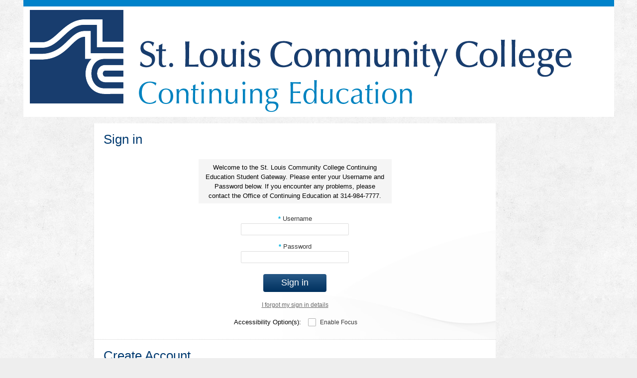

--- FILE ---
content_type: text/html;charset=UTF-8
request_url: http://us-elevate.elluciancloud.com/app/stlcc/f?p=QL4S:LOGIN
body_size: 25318
content:
<!doctype html>
<html lang="en-gb">

<head>
<meta http-equiv="X-UA-Compatible" content="IE=10"> 
<title>Sign in</title>
<meta charset="utf-8">
<meta name="viewport" content="width=device-width">
<link href="https://fonts.googleapis.com/css?family=Droid+Sans" rel="stylesheet" type="text/css">
<link rel="stylesheet" href="solar.ql_theme_web.css?t=DEFAULT&v=2b271676312db4d843447d7903b87abf&a=https://d6bokzbrzz0xt.cloudfront.net/themes/8.38.0/services/" type="text/css">
<!--[if lte IE 7]><style>.icon .off-screen {position:static; width:auto; height:auto; font-family:inherit;}</style><![endif]-->


<link rel="stylesheet" href="/w/app_ui/css/Core.min.css?v=24.2.1" type="text/css" />
<link rel="stylesheet" href="/w/app_ui/css/Theme-Standard.min.css?v=24.2.1" type="text/css" />

<link rel="stylesheet" href="/w/legacy_ui/css/5.0.min.css?v=24.2.1" type="text/css" />






<script nonce="W0BfulWDxb0ahJmQe6hy2g">
var apex_img_dir = "\u002Fw\u002F";
var apex = {env: {APP_USER: "nobody",APP_ID: "1202",APP_PAGE_ID: "101",APP_SESSION: "16834695720454",APP_FILES: "r\u002Fcampusit\u002F1202\u002Ffiles\u002Fstatic\u002Fv1Y\u002F",WORKSPACE_FILES: "r\u002Fcampusit\u002Ffiles\u002Fstatic\u002Fv1Y\u002F",APEX_VERSION: "24.2.1",APEX_BASE_VERSION: "24.2",COMPATIBILITY_MODE: 4.2,NONCE: "W0BfulWDxb0ahJmQe6hy2g"},
libVersions:{cropperJs:"1.6.2",domPurify:"3.1.6",fontapex:"2.4",fullcalendar:"6.1.15",hammer:"2.0.8",jquery:"3.6.4",jqueryUi:"1.13.2",maplibre:"4.6.0",mapboxGlRtlText:"0.3.0",markedJs:"14.1.2",prismJs:"1.29.0",oraclejet:"17.0.2",turndown:"7.2.0",monacoEditor:"0.51.0",lessJs:"4.2.0"}};
</script>
<script nonce="W0BfulWDxb0ahJmQe6hy2g" src="/w/libraries/apex/minified/desktop_all.min.js?v=24.2.1"></script>
<script nonce="W0BfulWDxb0ahJmQe6hy2g" src="wwv_flow.js_messages?p_app_id=1202&p_lang=en-gb&p_version=24.2.1-15673728147349&p_nls_settings=eyJudW1lcmljQ2hhcmFjdGVycyI6Ii4sIiwiY3VycmVuY3kiOiLCoyIsImlzb0N1cnJlbmN5IjoiVU5JVEVEIEtJTkdET00iLCJkdWFsQ3VycmVuY3kiOiLigqwifQ"></script>
<script nonce="W0BfulWDxb0ahJmQe6hy2g" src="wwv_flow.js_dialogs?p_app_id=1202&p_version=24.2.1-15673728147349"></script>
<script nonce="W0BfulWDxb0ahJmQe6hy2g" src="/w/libraries/apex/minified/legacy_pre18.min.js?v=24.2.1"></script>
<script nonce="W0BfulWDxb0ahJmQe6hy2g" src="/w/libraries/apex/minified/legacy_18.min.js?v=24.2.1"></script>
<script nonce="W0BfulWDxb0ahJmQe6hy2g" src="/w/libraries/jquery-migrate/3.5.2/jquery-migrate.min.js?v=24.2.1"></script>




<script nonce="W0BfulWDxb0ahJmQe6hy2g">
var onloadCallback = function() {
    // find an item *_RECAPTCHA_CONTAINER on a page to add a div after 
    var recaptchaContainerItem = document.querySelector('input[id$="_RECAPTCHA_CONTAINER"]');
    // Find an item to keep a racaptcha token 
    var tokenItem = document.querySelector('input[id$="_RECAPTCHA_TOKEN"]');
    if (recaptchaContainerItem != null && tokenItem != null) {
        apex.jQuery(recaptchaContainerItem).after('<div id="recaptchaContainer"></div>');
        // render recaptcha
        grecaptcha.render('recaptchaContainer', {
          'sitekey' : ''
        });
        // recaptcha create a new text area with ID, so we need to create an Apex item or rename that
        apex.jQuery(document).bind("apexbeforepagesubmit", function(){apex.jQuery("#g-recaptcha-response").attr("id", tokenItem.getAttribute('id'));});
    }
};
</script>

<meta http-equiv="Content-Type" content="text/html; charset=utf-8" />
<meta http-equiv="Pragma" content="no-cache" /><meta http-equiv="Expires" content="-1" /><meta http-equiv="Cache-Control" content="no-cache" />

</head>
<body class="wizard" ><form role="none" action="wwv_flow.accept?p_context=1202:101:16834695720454" method="post" name="wwv_flow" id="wwvFlowForm" data-oj-binding-provider="none" novalidate  autocomplete="off">
<input type="hidden" name="p_flow_id" value="1202" id="pFlowId" /><input type="hidden" name="p_flow_step_id" value="101" id="pFlowStepId" /><input type="hidden" name="p_instance" value="16834695720454" id="pInstance" /><input type="hidden" name="p_page_submission_id" value="ODI5NjYxMTQ0NjgzOTMzNTI4NzczMDAxNTk5OTM0MDkxNzA5MTM&#x2F;WEiUb_4t5bbuq6gCP3yjhcjMuk8YCpyzJcidR3JsSeH_11I7CQel3hZUMUhzY30et_n-dCeHYkiExyJOc596Eg" id="pPageSubmissionId" /><input type="hidden" name="p_request" value="" id="pRequest" /><input type="hidden" name="p_reload_on_submit" value="A" id="pReloadOnSubmit" /><input type="hidden" value="1202&#x3A;101&#x3A;16834695720454" id="pContext" /><input type="hidden" value="82966114468393352877300159993409170913" id="pSalt" /><div class="off-screen">
<a href="#main-page">Skip to content</a>
</div>  

<div class="shadow"></div>

  <div class="wrapper">
  <div class="header">
    <!--<div class="logo"><img src="solar.ql_theme_web.logo?t=DEFAULT&v=af94a003e11d25601194363ac9af5688" alt="Logo" title="Logo" /></div>-->
    <!-- By default show the logo without a hyperlink, on page load JavaScript will decide if the logo should be a hyperlink -->
    <div id="logo-no-link" class="logo" style="display:block;"><img src="solar.ql_theme_web.logo?t=DEFAULT&v=af94a003e11d25601194363ac9af5688" alt="Logo" title="Logo" /></div>
    <div id="logo-link" class="logo" style="display:none;"><a href="f?p=QUERCUS:HOME:16834695720454:::::" alt="Home" title="Home"><img src="solar.ql_theme_web.logo?t=DEFAULT&v=af94a003e11d25601194363ac9af5688" alt="Home" title="Home" /></a></div>

    <div class="header-custom">
      
    </div>
  </div><!--end of header-->

  <div class="content">

    <div class="main">
      <div class="nav">

      </div>

      <div class="main-page" id="main-page">


<span id="APEX_SUCCESS_MESSAGE" data-template-id="58639624800159968_S" class="apex-page-success u-hidden"></span><span id="APEX_ERROR_MESSAGE" data-template-id="58639624800159968_E" class="apex-page-error u-hidden"></span>
<div class="region" id="R252367732574366697" >
<h1>Sign in</h1>
<div style="max-width:30em; margin:0 auto;"><table  id="apex_layout_252367732574366697" border="0" class="formlayout"  role="presentation"><tr><td  align="left" valign="middle"><div class="message" style="margin-bottom:0; text-align:center;"><span id="P101_SIGN_IN_PAGE_MSG"  class="display_only&#x20;apex-item-display-only" >Welcome to the St. Louis Community College Continuing Education Student Gateway. Please enter your Username and Password below. If you encounter any problems, please contact the Office of Continuing Education at 314-984-7777.</span></div></td></tr></table><table  id="apex_layout_252367732574366697" border="0" class="formlayout"  role="presentation"><tr><td  align=center><label for="P101_USERNAME" id="P101_USERNAME_LABEL"><span class="required">*</span> Username</label><br /><input type="text"  id="P101_USERNAME" name="P101_USERNAME" class="text_field&#x20;apex-item-text" value="" size="25" maxlength="100" data-trim-spaces="NONE" data-enter-submit="false" data-is-page-item-type="true"  /></td></tr><tr><td  align=center><label for="P101_PASSWORD" id="P101_PASSWORD_LABEL"><span class="required">*</span> Password</label><br /><input type="password" name="P101_PASSWORD" size="25" maxlength="100" value=""  id="P101_PASSWORD" class="password&#x20;apex-item-text&#x20;apex-item-password"  data-enter-submit="true"  /></td></tr><tr><td  align=center><a class="button-large hot" name="P101_LOGIN" href="javascript:apex.submit(%7Brequest:&#x27;LOGIN&#x27;%7D);" title="Sign in" >Sign in</a></td></tr><tr><td  align=center><a class="hint" name="P101_FORGOT" href="javascript:apex.submit(%7Brequest:&#x27;FORGOT&#x27;%7D);" title="I forgot my sign in details" style="white-space:nowrap;">I forgot my sign in details</a><input type="hidden" name="P101_FP_URL" id="P101_FP_URL" value=""><input type="hidden" data-for="P101_FP_URL" value="S_EyJetbWpm8opTyaIfhIe_1ZRgHBwRA7wHFW0eMcXM4yz-OcZtIhXMYB0xueKGv1tH3woNtRDtv3v40tb8Fnw"><input type="hidden" name="P101_USERNAME_HIDDEN" id="P101_USERNAME_HIDDEN" value=""><input type="hidden" data-for="P101_USERNAME_HIDDEN" value="H4C7lS36ntpmRZAg6tbTsDJbGFCBnN0eWqFzegjcj9DGPd3GsrBAstsWo1n40Cr2GeToomrAlPHdVgHgJg08wg"><input type="hidden" name="P101_PAGE_MODE" id="P101_PAGE_MODE" value=""></td></tr></table><table  id="apex_layout_252367732574366697" border="0" class="formlayout"  role="presentation"><tr><td  align="right">Accessibility Option(s):</td><td  align="left" valign="middle"><div tabindex="-1"  id="P101_ENABLE_FOCUS" class="checkbox_group&#x20;apex-item-group&#x20;apex-item-group--rc&#x20;apex-item-checkbox"  role="group">
<div class="apex-item-option"><input type="checkbox"  id="P101_ENABLE_FOCUS_0"  name="P101_ENABLE_FOCUS"  data-display="Enable&#x20;Focus"  value="Y"   aria-label="Enable&#x20;Focus"><label class="u-checkbox" for="P101_ENABLE_FOCUS_0" aria-hidden="true">Enable Focus</label></div>
</div>
</td></tr></table></div>    
</div><div class="region" id="R311994630504099185" >
<h1>Create Account</h1>
<div style="max-width:30em; margin:0 auto;"><table  id="apex_layout_311994630504099185" border="0" class="formlayout"  role="presentation"><tr><td  align="left" valign="middle"><div class="message" style="margin-bottom:0; text-align:center;"><span id="P101_CREATE_ACC_PAGE_MSG_01"  class="display_only&#x20;apex-item-display-only" >Welcome to the online registration system for Continuing Education at St. Louis Community College. First time users of this system need to create a new account for each student. Please enter individual student information below.</span></div></td></tr></table><table  id="apex_layout_311994630504099185" border="0" class="formlayout"  role="presentation"><tr><td  align=center><label for="P101_FIRST_NAME" id="P101_FIRST_NAME_LABEL"><span class="required">*</span> First Name</label><br /><input type="text"  id="P101_FIRST_NAME" name="P101_FIRST_NAME" class="text_field&#x20;apex-item-text" value="" size="25" maxlength="100" data-trim-spaces="NONE" data-enter-submit="true" data-is-page-item-type="true"  /></td></tr></table><table  id="apex_layout_311994630504099185" border="0" class="formlayout"  role="presentation"><tr><td  align=center><label for="P101_SURNAME" id="P101_SURNAME_LABEL"><span class="required">*</span> Last Name</label><br /><input type="text"  id="P101_SURNAME" name="P101_SURNAME" class="text_field&#x20;apex-item-text" value="" size="25" maxlength="100" data-trim-spaces="NONE" data-enter-submit="true" data-is-page-item-type="true"  /></td></tr></table><table  id="apex_layout_311994630504099185" border="0" class="formlayout"  role="presentation"><tr><td  align=center><label for="P101_NEW_EMAIL_ADDRESS" id="P101_NEW_EMAIL_ADDRESS_LABEL"><span class="required">*</span> Email Address</label><br /><input type="text"  id="P101_NEW_EMAIL_ADDRESS" name="P101_NEW_EMAIL_ADDRESS" class="text_field&#x20;apex-item-text" value="" size="25" maxlength="120" data-trim-spaces="NONE" data-enter-submit="false" data-is-page-item-type="true"  /></td></tr></table><table  id="apex_layout_311994630504099185" border="0" class="formlayout"  role="presentation"><tr><td  align=center><label for="P101_NEW_USERNAME" id="P101_NEW_USERNAME_LABEL"><span class="required">*</span> Username</label><br /><input type="text"  id="P101_NEW_USERNAME" name="P101_NEW_USERNAME" class="text_field&#x20;apex-item-text" value="" size="25" maxlength="100" data-trim-spaces="NONE" data-enter-submit="true" data-is-page-item-type="true"  /></td></tr></table><table  id="apex_layout_311994630504099185" border="0" class="formlayout"  role="presentation"><tr><td colspan="2"  align=center><a class="button-large hot" name="CREATE_NEW_ACCOUNT" href="javascript:apex.submit(%7Brequest:&#x27;CREATE_NEW_ACCOUNT&#x27;%7D);" title="New Account" >New Account</a><input type="hidden" name="P101_PW_MISMATCH" id="P101_PW_MISMATCH" value=""><input type="hidden" name="P101_MAX_USERNAME_LENGTH" id="P101_MAX_USERNAME_LENGTH" value="100"><input type="hidden" name="P101_FORGOT_FLAG" id="P101_FORGOT_FLAG" value=""></td></tr></table></div>    
</div><div class="region" id="R311995028557108108" >
<div style="max-width:30em; margin:0 auto;"><table  id="apex_layout_311995028557108108" border="0" class="formlayout"  role="presentation"><tr><td  align="left"><div class="message" style="margin-bottom:0; text-align:center;"><span id="P101_SIGN_IN_PAGE_MSG_01"  class="display_only&#x20;apex-item-display-only" >Welcome to the St. Louis Community College Continuing Education Student Gateway. Please enter your Username and Password below. If you encounter any problems, please contact the Office of Continuing Education at 314-984-7777.</span></div></td></tr><tr><td  align=center><a class="button-large cold" name="" href="javascript:void(0);" title="Sign In" id="SHOW_SIGN_IN_PAGE">Sign In</a></td></tr></table></div>    
</div><input type="hidden" name="P0_PAGE_MODE" id="P0_PAGE_MODE" value=""><input type="hidden" name="P0_REMOVE_ITEM" id="P0_REMOVE_ITEM" value=""><input type="hidden" data-for="P0_REMOVE_ITEM" value="y4aY6HY2chBn2RytFwoa2aLsBkWiKh-FKAOgwTGoR4WWKmNx_NukvRk4N724CO2KzGM6fMtK_O4KFclXiv5fMA"><input type="hidden" name="P0_SSO_IN_USE" id="P0_SSO_IN_USE" value="0">




      </div><!--end of main-page-->
    </div><!--end of main-->

    <div class="tools">

      </div>

<div class="footer">
<div class="float-right">
  <p>
<p>
<br>
<br>
<span style="font-size:14px;"><a href="http://www.stlcc.edu/Continuing-Education/" target="_blank">Home Page</a> ·
<a href="https://stlcc.edu/programs-academics/continuing-education/contact-us.aspx">Contact Us</a> ·

© St. Louis Community College 2018  </span>

</div>
</div> <!--end of footer-->

  </div><!--end of content-->
</div><!--end of wrapper--><script src="https://www.google.com/recaptcha/api.js?onload=onloadCallback&render=explicit" async defer></script><input type="hidden" id="pPageFormRegionChecksums" value="&#x5B;&#x5D;">
<input type="hidden" id="pPageItemsRowVersion" value="" /><input type="hidden" id="pPageItemsProtected" value="UDEwMV9GUF9VUkw6UDEwMV9VU0VSTkFNRV9ISURERU46UDBfUkVNT1ZFX0lURU0&#x2F;Tnex1NJsRHhJLNcMbPR7NdL1WbTZD8PJ0yJomcipIzR4zuDW-9WjLQX-XUi4X_nnc-ObQr6s_LCB3leVsMf-6Q" /></form> 
<!--Region required outside of APEX form-->


<script nonce="W0BfulWDxb0ahJmQe6hy2g">
apex.da.initDaEventList = function(){
apex.da.gEventList = [
{"executionType":"IMMEDIATE","bindEventType":"ready","anyActionsFireOnInit":false,actionList:[{"eventResult":true,"executeOnPageInit":false,"stopExecutionOnError":true,javascriptFunction:function (){ $(document).ready(function () {
  var focus_flag = '';
  if (focus_flag == 'Y') {
    $('a, input, select, textarea, .button').focus(function () {
      $(this).attr('style', 'outline: 2px solid #57A7B3 !important');
    });
    $('a, input, select, textarea, .button').blur(
      function () {
        $(this).attr('style', 'outline: 0 !important');
      });
  } else {
    $('a, input, select,  textarea, .button').blur(
      function () {
        $(this).attr('style', 'outline:0 !important');
      });
    $('a, input, select, textarea, .button').focus(
      function () {
        $(this).attr('style', 'outline:1px dotted #525051 !important');
      });
  }
});
},"action":"NATIVE_JAVASCRIPT_CODE"}]},
{"executionType":"IMMEDIATE","bindEventType":"ready","anyActionsFireOnInit":false,actionList:[{"eventResult":true,"executeOnPageInit":false,"stopExecutionOnError":true,javascriptFunction:function (){ function doUnescape(htmlItem)
{
    var msg= $(htmlItem).html();
    $(htmlItem).html( 
        msg.replace(/&amp;/g, '&')
        .replace(/&lt;/g, '<')
        .replace(/&gt;/g, '>')
        .replace(/&quot;/g, '"')
        .replace(/&#039;/g, "'")  
    );
}
function unescapeErrorMessages()
{
    $('.t-Form-error').find('div').each( function() { doUnescape(this); } );
    $('.a-Notification-item').each( function() { doUnescape(this); } );
}
/* run the function after page is fully loaded */
window.setTimeout( unescapeErrorMessages, 500);
window.setTimeout( unescapeErrorMessages, 1000);
},"action":"NATIVE_JAVASCRIPT_CODE"}]},
{"triggeringElementType":"JAVASCRIPT_EXPRESSION","triggeringElement": function() {
return (document.getElementById('SHOW_SIGN_IN_PAGE')
); },"bindType":"bind","executionType":"IMMEDIATE","bindEventType":"click","anyActionsFireOnInit":false,actionList:[{"eventResult":true,"executeOnPageInit":false,"stopExecutionOnError":true,"waitForResult":true,javascriptFunction:apex.da.executePlSqlCode,"ajaxIdentifier":"REEgVFlQRX5-MzEyMDM2MjA0MDk1MTE1NDk1\u002Fq2VQDPkVqJF8wBVoKkAtG40V0pXRioMVzKMOiSez_md6JQyWmRdPAANwadc5xy8xAbaZJfi1178NMFguAmxTIQ","attribute01":"#P0_PAGE_MODE","attribute02":"#P0_PAGE_MODE","attribute04":"N","attribute05":"sync","action":"NATIVE_EXECUTE_PLSQL_CODE"},{"eventResult":true,"executeOnPageInit":false,"stopExecutionOnError":true,"affectedElementsType":"REGION","affectedRegionId":"R252367732574366697",javascriptFunction:apex.da.show,"attribute01":"N","action":"NATIVE_SHOW"},{"eventResult":true,"executeOnPageInit":false,"stopExecutionOnError":true,"affectedElementsType":"REGION","affectedRegionId":"R61344419915105045",javascriptFunction:apex.da.show,"attribute01":"N","action":"NATIVE_SHOW"},{"eventResult":true,"executeOnPageInit":false,"stopExecutionOnError":true,"affectedElementsType":"REGION","affectedRegionId":"R311994630504099185",javascriptFunction:apex.da.hide,"attribute01":"N","action":"NATIVE_HIDE"},{"eventResult":true,"executeOnPageInit":false,"stopExecutionOnError":true,"affectedElementsType":"REGION","affectedRegionId":"R311995028557108108",javascriptFunction:apex.da.hide,"attribute01":"N","action":"NATIVE_HIDE"}]},
{"triggeringElementType":"JQUERY_SELECTOR","triggeringElement":".button, .textbutton, .icon, .button-small","bindType":"bind","executionType":"IMMEDIATE","bindEventType":"click","anyActionsFireOnInit":false,actionList:[{"eventResult":true,"executeOnPageInit":false,"stopExecutionOnError":true,javascriptFunction:function (){ var popup = apex.widget.waitPopup();
apex.message.clearErrors();
$('.t-Form-error').remove();
/* 
for buttons clicks, clear errors as above.
for page load JS, remove the above lines otherwise normal page error messages will not be displayed.
*/
function doUnescape(htmlItem)
{
    var msg= $(htmlItem).html();   
    $(htmlItem).html( 
        msg.replace(/&amp;/g, '&')
        .replace(/&lt;/g, '<')
        .replace(/&gt;/g, '>')
        .replace(/&quot;/g, '"')
        .replace(/&#039;/g, "'")  
    );
}
function unescapeErrorMessages()
{
    $('.t-Form-error').find('div').each( function() { doUnescape(this); } );
    $('.a-Notification-item').each( function() { doUnescape(this); } );
}
/* run the function after page is fully loaded */
window.setTimeout( function() {unescapeErrorMessages(); }, 500);
window.setTimeout( function() {unescapeErrorMessages(); popup.remove(); }, 1000);

},"action":"NATIVE_JAVASCRIPT_CODE"}]},
{"triggeringElementType":"JAVASCRIPT_EXPRESSION","triggeringElement": function() {
return (document.getElementById('SHOW_CREATE_ACCOUNT')
); },"bindType":"bind","executionType":"IMMEDIATE","bindEventType":"click","anyActionsFireOnInit":false,actionList:[{"eventResult":true,"executeOnPageInit":false,"stopExecutionOnError":true,"waitForResult":true,javascriptFunction:apex.da.executePlSqlCode,"ajaxIdentifier":"REEgVFlQRX5-MzEyMDQ1MTI1ODkwODEyMDgw\u002FNpcGogRXULvKnjEQSC7R6A_sM8R14kLsZd9LKt5fLvEcFJRY3sm1B6WebQhJTRrUF3ryu7FKadbmOohx7scVcw","attribute01":"#P0_PAGE_MODE","attribute02":"#P0_PAGE_MODE","attribute04":"N","attribute05":"sync","action":"NATIVE_EXECUTE_PLSQL_CODE"},{"eventResult":true,"executeOnPageInit":false,"stopExecutionOnError":true,"affectedElementsType":"REGION","affectedRegionId":"R252367732574366697",javascriptFunction:apex.da.hide,"attribute01":"N","action":"NATIVE_HIDE"},{"eventResult":true,"executeOnPageInit":false,"stopExecutionOnError":true,"affectedElementsType":"REGION","affectedRegionId":"R61344419915105045",javascriptFunction:apex.da.hide,"attribute01":"N","action":"NATIVE_HIDE"},{"eventResult":true,"executeOnPageInit":false,"stopExecutionOnError":true,"affectedElementsType":"REGION","affectedRegionId":"R311994630504099185",javascriptFunction:apex.da.show,"attribute01":"N","action":"NATIVE_SHOW"},{"eventResult":true,"executeOnPageInit":false,"stopExecutionOnError":true,"affectedElementsType":"REGION","affectedRegionId":"R311995028557108108",javascriptFunction:apex.da.show,"attribute01":"N","action":"NATIVE_SHOW"},{"eventResult":true,"executeOnPageInit":false,"stopExecutionOnError":true,"affectedElementsType":"ITEM","affectedElements":"P101_CONFIRM_NEW_PW",javascriptFunction:apex.da.hide,"attribute01":"Y","action":"NATIVE_HIDE"}]},
{"executionType":"IMMEDIATE","bindEventType":"ready","anyActionsFireOnInit":true,actionList:[{"eventResult":true,"executeOnPageInit":true,"stopExecutionOnError":true,"affectedElementsType":"REGION","affectedRegionId":"R252367732574366697",javascriptFunction:apex.da.show,"attribute01":"N","action":"NATIVE_SHOW"},{"eventResult":true,"executeOnPageInit":true,"stopExecutionOnError":true,"affectedElementsType":"REGION","affectedRegionId":"R61344419915105045",javascriptFunction:apex.da.hide,"attribute01":"N","action":"NATIVE_HIDE"},{"eventResult":true,"executeOnPageInit":true,"stopExecutionOnError":true,"affectedElementsType":"REGION","affectedRegionId":"R311994630504099185",javascriptFunction:apex.da.hide,"attribute01":"N","action":"NATIVE_HIDE"},{"eventResult":true,"executeOnPageInit":true,"stopExecutionOnError":true,"affectedElementsType":"REGION","affectedRegionId":"R311995028557108108",javascriptFunction:apex.da.hide,"attribute01":"N","action":"NATIVE_HIDE"}]},
{"triggeringElementType":"ITEM","triggeringElement":"P101_NEW_PW","bindType":"bind","executionType":"IMMEDIATE","bindEventType":"keypress","anyActionsFireOnInit":false,actionList:[{"eventResult":true,"executeOnPageInit":false,"stopExecutionOnError":true,"affectedElementsType":"ITEM","affectedElements":"P101_CONFIRM_NEW_PW",javascriptFunction:apex.da.show,"attribute01":"Y","action":"NATIVE_SHOW"}]},
{"executionType":"IMMEDIATE","bindEventType":"ready","anyActionsFireOnInit":true,actionList:[{"eventResult":true,"executeOnPageInit":true,"stopExecutionOnError":true,"affectedElementsType":"ITEM","affectedElements":"P101_NEW_USERNAME",javascriptFunction:apex.da.hide,"attribute01":"Y","action":"NATIVE_HIDE"}]},
{"executionType":"IMMEDIATE","bindEventType":"ready","anyActionsFireOnInit":false,actionList:[{"eventResult":true,"executeOnPageInit":false,"stopExecutionOnError":true,javascriptFunction:function (){  $("#P101_ENABLE_FOCUS_0").change(function() {
    var ischecked= $(this).is(':checked');
    if(ischecked){
    $('a, input, select, textarea, .button').focus(function () {
      $(this).attr('style', 'outline: 2px solid #57A7B3 !important');
    });
    $('a, input, select, textarea, .button').blur(
      function () {
        $(this).attr('style', 'outline: 0 !important');
      });
    }else{
    $('a, input, select,  textarea, .button').blur(
      function () {
        $(this).attr('style', 'outline:0 !important');
      });
    $('a, input, select, textarea, .button').focus(
      function () {
        $(this).attr('style', 'outline:1px dotted #525051 !important');
      });
    }
});
},"action":"NATIVE_JAVASCRIPT_CODE"}]}];
}
</script>







<script nonce="W0BfulWDxb0ahJmQe6hy2g">
apex.jQuery( function() {
apex.page.init( this, function() {
try {
(function(){
var lTimeoutField = document.getElementById("apex_login_throttle_sec"),
    lTimeout      = lTimeoutField ? +lTimeoutField.innerHTML : 0;
if (lTimeout) {
    var lTimer = window.setInterval (
        function() {
            if (lTimeout > 0) {
                lTimeoutField.innerHTML = lTimeout;
                lTimeout--;
            } else {
                window.clearInterval(lTimer);
                var lDiv = document.getElementById("apex_login_throttle_div");
                if (lDiv) {
                    lDiv.parentNode.removeChild(lDiv);
                    return true;
                }
            }
        },
        1000 );
}})();
(function(){apex.widget.checkboxAndRadio("#P101_ENABLE_FOCUS","checkbox",{"storageType":"separated","separator":":","ajaxIdentifier":"SVRFTSBUWVBFfjUxMjB-NjMyMDkyMDc3MTIyMDA0Ng\u002FnwH_ocQBrfYNUN78FUXQdwQL3JAKNUuP3BXYGF-xccXiEQWMYcHvXsbpmczLbXa-qfofN_9Is6Id02AHRNDgTA","optimizeRefresh":true,"inputName":"P101_ENABLE_FOCUS"});})();
} catch(e) {apex.debug.error(e)};
apex.item.waitForDelayLoadItems().done(function() {
try {
(function(){apex.da.initDaEventList();
apex.da.init();})();
var appProxyAccess = '';   // Get application item 'APP_PROXY_ACCESS'
var appId = $v('pFlowId');                 // Get page item 'pFlowId' (hidden HTML input containing the application ID)

// If user is admin (2) and application is 1304/PV - Book and Pay
if(appProxyAccess != null && appProxyAccess == '2' && appId != null && appId == '1304') {
    document.getElementById("logo-link").style.display = "block";
    document.getElementById("logo-no-link").style.display = "none";
} 	

apex.item( 'P101_USERNAME' ).setFocus();
} finally {
apex.event.trigger(apex.gPageContext$,'apexreadyend');
};
});
});
});apex.pwa.cleanup( { serviceWorkerPath:'\u002Fapp\u002Fstlcc\u002Fr\u002Fcampusit\u002Fql4s\u002Fsw.js?v=24.2.1-15673728147349\u0026lang=en-gb' } );
</script>

</body>
</html>

--- FILE ---
content_type: text/css;charset=UTF-8
request_url: http://us-elevate.elluciancloud.com/app/stlcc/solar.ql_theme_web.css?t=DEFAULT&v=2b271676312db4d843447d7903b87abf&a=https://d6bokzbrzz0xt.cloudfront.net/themes/8.38.0/services/
body_size: 17309
content:
/*
----------------------------------------------------------------------------------
-- Description  Basic theme (responsive) for services
-- Type         CSS/Script
-- Copyright    (c) CampusIT Limited. All Rights Reserved.
--
-- $Rev: 12112 $
-- $Id: theme-basic.css 12112 2014-05-13 11:17:50Z jnavratil $
----------------------------------------------------------------------------------
*/ 

/* Normalise */
html, body, div, span, applet, object, iframe, blockquote, pre, a, abbr, acronym, address, big, cite, code, del, dfn, em, img, ins, kbd, q, s, samp, small, strike, strong, sub, sup, tt, var, p, b, u, i, center, dl, dt, dd, ol, ul, li, fieldset, form, label, legend, table, caption, tbody, tfoot, thead, tr, th, td, article, aside, canvas, details, embed, figure, figcaption, footer, header, hgroup, menu, nav, output, ruby, section, summary, time, mark, audio, video {margin:0; padding:0; border:0;}
* {-moz-box-sizing: border-box; -webkit-box-sizing: border-box; box-sizing: border-box;}

/* Basic Layout */
.wrapper {margin:0 auto; padding:0 0.5em; min-width:900px; max-width:1200px;}
.header, .main, .content {overflow:auto;}
.logo {float:left;}
.header-custom {float:right;}
.main {width:80%; float:left;}
.tools {width:20%; float:right;}
.nav {width:15%; float:left;}
.main-page {width:85%; float:right;}
.updates {float:left;}
.footer {clear:both; text-align:center;}
.steps-mini {float:right;}

/* Skin */
body {height:100%; width:100%; font-family:Arial, sans-serif; font-size:13px; background:#eee url(https://d6bokzbrzz0xt.cloudfront.net/themes/8.38.0/services/bg-body.jpg) repeat;}
a {color:#000; text-decoration:underline;}
a:hover {text-decoration:none;}
a:focus, input:focus, select:focus, textarea:focus {outline:1px dotted #0082ca;}
h1, h2, h3, h4 {margin:0; font-weight:normal; color:#003a70;}
h1 {font-size:2em; padding:0 0.5em 0.5em; line-height:1.5em;}
h2 {font-size:1.5em; padding:0 0.75em 0.5em; line-height:1.5em;}
h3 {font-size:1.3em; padding:0 0.75em 0.5em; line-height:1.3em;}
.formlayout > label {float:right; text-align:right; line-height:1.2em;}
label, label a {color:#333; line-height:1.5;}
input[type=text], input[type=password], checkbox, textarea, select {border:1px solid #ddd; border-radius:2px; padding:0.25em; font-family:inherit;}
input[type=text]:hover, input[type=password]:hover, checkbox, textarea:hover, select:hover {background-color:#fafafa;}
input[type=radio], .radio {border:hidden;}
textarea, .text {font-size:1em;}

.header {min-height: 6em; margin-bottom:1em; padding:0.5em 1em; background-color:#fff; border-top:1em solid #0082ca;}
.region {padding:1em 0.5em; background:#fff url(https://d6bokzbrzz0xt.cloudfront.net/themes/8.38.0/services/bg-region.jpg) no-repeat right bottom; border-top:1px dotted #ccc;}
.region, div#rollover, .steps-mini {box-shadow: 0px 1px 2px rgba(0, 0, 0, 0.1);}
.region:first-child {border-top:0;}
.region:first-of-type {border-top:0;}
.region:last-child {border-radius: 0 0 0.5em 0.5em;}
.region > .region {padding:0.5em 0; box-shadow:none; border-top:1px dotted #ccc;}
.region-message {padding-bottom:0.05em;}
.main {padding-bottom:0.5em;}
.gateway .main-page .region:only-of-type {min-height:22em;}

.button-holder {padding:1.5em 0.5em 0.5em; overflow:auto; white-space:nowrap;}
.button, .button-large {display:inline-block; margin:0 0.25em; text-decoration:none; border:none; border-radius:4px; white-space:nowrap; background-image:url(https://d6bokzbrzz0xt.cloudfront.net/themes/8.38.0/services/bg-button.png);}
.button {padding: 0.4em 1.25em; font-size: 1.25em;}
.button-cancel {padding:0 0.5em; line-height:2em; color:#666;}
.button-large {font-size:1.4em; margin-top: 0.5em; padding:0.4em 2em;}
.button.hot, .button-large.hot {background-color:#003a70; color:#fff;}
.button.cold {background-color:#ddd; color:#333;}
.button-large.cold {background-color:#666; color:#fff;}
.button.hot:hover, .button-large.hot:hover {background-image:none;}
.button.cold:hover, .button-large.cold:hover {background-image:none;}
.button:active {}
.button-small {display:inline-block; font-size: 0.9em; padding: 0.5em 1em; border-radius:4px; background-color:#ddd; text-decoration:none; margin:0.5em 0.5em 0.5em 0;}
.button-small:hover {text-decoration:underline;}
.required {font-weight:bold; color:#00B3E3;}
input.button {cursor:pointer;}
.textbutton {padding:0 1em; font-size:0.9em;}
.button-print {display:inline-block; font-size: 0.9em; padding: 0.5em 1em; border-radius:4px; text-decoration:none; margin:1em 0;background-color:#003a70; color:#fff;}
.button-print:hover {text-decoration:none;}

ul {margin:0 !important;}
th {font-weight:normal; font-size: 0.9em; border-top:1px solid #eee;}
th, th a {color:#444;}
.formlayout th, .formlayout td {padding:0.5em;}
.report th, .report td {padding:0.75em 0.5em; vertical-align:top;}
.td-alt {background-color:#f5f5f5; border:0;}
.td-line {border-top:1px solid #eee;}
.formlayout {border-spacing:1px; width:100%; padding-bottom:0.5em;}
.formlayout .td-alt {/* border-radius:0.5em; */}
.report {margin:1em 0; border-bottom:1px solid #eee; border-spacing: 0; width:100%;}
.report-update a, .report-update-new a {padding: 0.25em 0.5em; border-radius: 0.25em; font-size: 0.9em; white-space: nowrap;}
.report-update-new a {background-color:#00B3E3; color: #FFFFFF;}
.report-update a {color:#666;}
.subrow table {border-spacing:0; margin-left: 2em;}
.subrow table td {border-bottom: 1px solid #eee;}
.pagination {font-size:0.9em; color:#666;}
.message, .nodatafound {margin:0 -0.5em 1em; padding:0.5em 1em; background-color:#f5f5f5; border-bottom:1px solid #fff; line-height:1.5em; overflow:hidden;}
.message li {margin-left:1em;}
.nodatafound {display:block;}
.notification, .error {background-color:#F8EFEd;}
.success {background-color:#DFF0D8;}
.error {border:0 !important; padding: 0.5em;}
.hint {display:inline-block; margin:0.5em 0.5em 0; color:#666;}
.hint:before {content:"";}
.error, .hint {font-size: 0.9em;}
.category {color:#003a70; font-size:1.3em;}
.expired {color:#666;}
.activity {display:inline-block; margin:0 0.25em 0.5em; padding:0.5em 1em; color:#fff; background-color:#00B3E3;  font-size:1em; font-weight:bold; text-transform:uppercase; text-decoration:none; border-radius:0 0.5em 0 0; }
.activity:hover {position:relative; top:1px;}
.filter {margin:0 0.5em 0.5em;}
.social, .price {display: block; float: right; margin: 0.5em 0.5em 1em;}
.price {color:#000; font-size:1.3em; font-weight:bold;}
.small {font-size:0.9em; color:#444;}
.course-select {float:right; width:15em; margin-top:-4em;}

.pad-side {padding:0 0.5em;}
.pad-box {padding:0.5em;}

.nav {margin-top:1em;}
.nav li {list-style-type:none; line-height:2.5em; margin-bottom:0.5em;  background:#003a70 url(https://d6bokzbrzz0xt.cloudfront.net/themes/8.38.0/services/bg-menu.png) no-repeat right bottom; border-radius: 0.5em 0 0 0.5em;}
.nav li.active {background-color:#0082ca;}
.nav li:hover {background-image:none;}
.nav li.active:hover {background:#0082ca url(https://d6bokzbrzz0xt.cloudfront.net/themes/8.38.0/services/bg-menu.png) no-repeat right bottom;}
.nav li a {display:block; padding:0 1em; height:100%; color:#fff; text-decoration:none; text-transform: uppercase;}
.nav-count {padding: 0 4px; color:#003a70; background-color:#fff; border-radius:50%;}

.user {height: 3.5em; min-width: 12em; margin:0 0 0.5em 1em; background-color:#003a70; white-space:nowrap; /* min-height:3.5em; */}
.person {text-align:right;}
.person img {padding-left:0.5em;float:right; height:3.5em;}
.person br {clear:none !important;} /*Apex fix*/
.name {font-size:1em; line-height:1.75em; white-space:nowrap;border-bottom:1px dotted #fff;}
.name:hover, .logout:hover {border-bottom:1px solid #fff;}
.name, .logout {color:#fff; text-decoration: none;}
.updates {margin:0.2em; padding:0.3em; text-decoration:none; background-color:#00B3E3; color:#fff; border-radius:50%;}
.updates:hover {position:relative; top:1px;}
.number, .new {display:block;}
.number {font-weight:bold; font-size:1.5em; line-height:1em;}
.new {padding-bottom:0.2em; border-bottom: 1px dotted #FFFFFF; font-style:italic; line-height:0.6em;}

.menu {margin:0.5em 0 0;}
.menu h2 {margin-bottom:0; padding:0 1em; color:#000; font-size:1em; font-weight:bold; text-transform:uppercase;}
.menu ul {list-style-type:none;}
.menu .service-info {padding:0.5em 0.5em 0.5em 1.5em; line-height:1.5em; background:#E1E1E1 url(https://d6bokzbrzz0xt.cloudfront.net/themes/8.38.0/services/bg-menu.png) no-repeat right bottom; border-right:0.5em solid #0082ca; text-shadow:1px 1px 0 #eee;}
.menu .course-info {font-style:italic;font-size: 0.9em;}

.smart-links, .steps {margin:1em 0 0 1em; padding:1em;}
.smart-links {background-color:#0082ca;}
.steps {background-color:#e1e1e1;}
.smart-links a, .steps li {display:block; padding:0.5em 0.5em 0.5em 0.5em; color:#000; text-decoration:none;}
.smart-links a {padding-right:2em; background:#fff url(https://d6bokzbrzz0xt.cloudfront.net/themes/8.38.0/services/smart-link.png) no-repeat 95% center; border-top:1px dotted #999;}
.steps li {background-color:#fff; border-top:1px dotted #e1e1e1; list-style-type:none;}
.steps .completed {color:#00B3E3;}
.steps .current {background-color:#00B3E3; color:#fff; border-top:0;}
.smart-links a:first-child, .steps li:first-child {border-top:none;}
li.current + li {border-top:none;}
.smart-links a:hover {background-color:#f5f5f5;}
.steps-mini {display:none; margin:-3em 0 0 0; padding:0.5em 1em; color:#fff; background-color:#00B3E3; font-style:italic;}
.steps-mini li {list-style-type:none;}
.step-number {padding:0 0.2em 0 0.1em; font-weight:bold; background-color:#fff; border-radius:50%;}

.footer {width:60%; margin:0 auto; padding:0 1em; font-size:0.9em; line-height:1.5em; /*color:#333;*/ overflow:auto; text-shadow:1px 1px 0 #fff;}
div#rollover {padding:1em; background-color:#FFFFFF; width:auto; min-width:250px; max-width:400px; position:absolute; border:1px solid #ccc;}

.shadow {display:none; z-index:999; position:fixed; left:0; top:0; width:100%; height:100%; margin:0; padding:0; border:none; background:transparent url(https://d6bokzbrzz0xt.cloudfront.net/themes/8.38.0/services/bg-shadow.png) repeat;}
.region, .menu, .steps, .steps-mini, .smart-links {position:relative; z-index:1000;}

/*Checkout*/
.checkout {opacity: 0;  width: 0px; position: fixed; height:100%; top:0; right:0; z-index: 1002;  margin-left:1em; padding:0.5em; background-color:#ffffff; box-shadow: -2px 0px 4px rgba(0, 0, 0, 0.2);}
.checkout h2 {color:#000; font-weight:normal; font-size:inherit; text-transform:uppercase; padding: 0.75em 1em; margin: -0.5em; background-color: #e1e1e1; text-align: right;}
.checkout-report {margin:0.5em 0; border-spacing: 0px; width: 100%; }
.checkout-report td {padding:0.75em 0.5em; vertical-align:top;}
.checkout-report td.alt {border-bottom:1px solid #eee; padding-top:0; font-size:0.9em;}
.checkout-report tr:last-child { display: none}
.checkout-report tr:nth-last-child(2) { display: none}
.checkout-report a {float: right}
.checkout-flag {text-transform:uppercase; font-size:0.9em; color:#00B3E3;}
.cart-total {display:block;font-size: 1.5em; margin-top: 1em; }
div#cart-items {cursor: pointer; margin-left: 1em; background: #e1e1e1; position: relative; z-index: 1001; padding: 0.5em 0.5em 0.5em 1em;}
div#cart-items #cart-right {float: right; font-weight: bold; margin-left: 0.5em;}
.cart-amount {-webkit-border-radius: 20px; -moz-border-radius: 20px; border-radius: 20px; background: #00B3E3; color: #fff; padding: 1px 6px; margin-left: 0.25em;}
.closeleft {cursor: pointer; float: left; width:21px; height:21px; background:transparent url(https://d6bokzbrzz0xt.cloudfront.net/themes/8.38.0/services/close.png) no-repeat;}
.cart-close a { color: #000;}
.checkout-resume {margin-top: -0.5em; min-width: 12em; height: 2.5em; text-transform: uppercase;}
h3#checkout-steps {padding: 0 1em; font-size:1em; color:#666; text-transform:uppercase;}

/*Icon Font*/ @font-face {font-weight: normal; font-style: normal; font-family: 'icomoon';
	src:url('https://d6bokzbrzz0xt.cloudfront.net/themes/8.38.0/services/fonts/icomoon.eot');
	src:url('https://d6bokzbrzz0xt.cloudfront.net/themes/8.38.0/services/fonts/icomoon.eot?#iefix') format('embedded-opentype'),
		url('https://d6bokzbrzz0xt.cloudfront.net/themes/8.38.0/services/fonts/icomoon.woff') format('woff'),
		url('https://d6bokzbrzz0xt.cloudfront.net/themes/8.38.0/services/fonts/icomoon.ttf') format('truetype'),
		url('https://d6bokzbrzz0xt.cloudfront.net/themes/8.38.0/services/fonts/icomoon.svg#icomoon') format('svg');}

.icon, .flag, .alert, .button-icon {font-family: 'icomoon'; speak: none; font-style: normal; font-weight: normal; font-variant: normal; text-transform: none; line-height: 1; -webkit-font-smoothing: antialiased; font-size:16px; padding:2px 4px;}
.icon {text-decoration:none; color:#003a70;}
.icon:hover {position:relative; top:1px;}
.icon:active {color:#0082ca;}
.flag, .alert {cursor:default; font-size:14px;}
.flag {color:#999;}
.alert {color:#00B3E3;}
.button-icon {color:#fff; font-size:12px; padding:2px 4px 0 0;}
.button-icon, .button-icon:hover {text-decoration:none;}

.icon-info:before {content: "\e000";}
.icon-delete:before {content: "\e001";}
.icon-download:before {content: "\e002";}
.icon-edit:before {content: "\e003";}
.icon-resume:before {content: "\e004";}
.icon-view:before {content: "\e005";}
.icon-alert:before {content: "\e006";}
.icon-start:before {content: "\e007";}
.icon-blocked:before {content: "\e008";}
.icon-page:before {content: "\e009";}

/*Nav Script*/
.tinynav { display: none; }
select.tinynav {padding: 0.5em 0.5em 0.25em}
select.tinynav option {padding: 0 0.2em 0.2em;}

/*Utilities*/
.off-screen {position: absolute; left:1px; top: 1px; width:1px; height:1px; overflow:hidden;}
.float-left {float:left;}
.float-right {float:right;}
.text-right {text-align:right;}
.clear-right {clear:right;}
.clear-left {clear:left;}
.clear {clear:both;}
.nowrap {white-space:nowrap;}
.show-in-print {display:none;}
.hidden {display:none;}
.gateway h1 {margin-right: 8em;} /* Long Title Fix */

/*Overrides*/
.hideMeButHearMe {display:none;}
.ui-widget {font-size:inherit !important; font-family:inherit !important;}

/* Printing */ @media print {
body {background-color:#fff; color:#000; background-image:none;font-size:13px;}
.show-in-print {display:block;}
.hide-in-print {display:none;}
.header-custom, .shadow, .menu, .nav, .tools, .footer, .off-screen, a.button {display:none;}
.header {border:0; box-shadow:none; margin:0;}
.main, .main-page {width:100%;}
.region {box-shadow:none; background-image:none;}
.wrapper {padding:0; max-width:auto; min-width:auto; width:100%;}
h1, h2, h3 {page-break-after:avoid;}
div {float:none !important; overflow:visible !important;} /* Fixes FF printing bugs */
}

/*Media Queries - Responsive Layout*/
/*Wide*/@media screen and (max-width: 1024px) {
.wrapper {min-width:0;}
}

/*Medium*/@media screen and (max-width: 1024px) {
.main, .content { overflow:visible;}
.nav, .main-page {width:100%; float:none;}
.nav {overflow:auto; margin-top:0;}
.nav li {float:left; margin:0 0.15em 0 0; border-radius:0.5em 0.5em 0 0;}
.nav li a {padding:0 1em;}
.main-page {clear:both;}
.user {padding-right:0.25em;}
.person img, .button-print {display:none;}
.main-page .region:only-of-type {min-height:0;}
div#cart-items .cart-fee { display: none; }
}

/*Narrow*/@media screen and (max-width: 800px) {
.wrapper {padding:0;}
.header {overflow:hidden;}
.logo {width:40%;}
.logo img {max-width:100%;}
.region, .region:last-child {margin-bottom:0; border-bottom:0; border-radius:0;}
.region-message {padding-bottom:0;}
.message {margin-bottom:0;}
.main, .tools {width:100%; float:none;}
.main {padding-bottom:0;}
.header {border-radius:0;}
.wizard .header {margin-bottom:0;}
.header-custom {display:none;}
.user {position:absolute; top:0; right:0; overflow:visible; max-width:50%; background-color:#0082ca;}
.person {padding:0.2em;}
.logout {font-size:0.9em; border:0;}
.menu {margin:0;}
.menu h2 {display:none;}
.menu .service-info {border-right:0;}
.smart-links {margin:0;}
.smart-links a {margin:0;}
.steps {display:none;}
.steps-mini {display:block;}
.footer {width:100%; margin:1em 0;}
a:focus, input:focus, select:focus, textarea:focus {outline:1px solid #0082ca;}
div#cart-items {position:absolute; top:4em; right:0px;} 
.header {border-top:0;}
.wizard div#cart-items {top:0px;}
}

/*Small*/ @media screen and (max-width: 600px) {
.course-select {float:none; margin-top:0;}
.tinynav {display: block; width:95%; margin:0 auto 0.5em;}
ul#nav {display:none;}
.js .tinynav {display:block;}
.js #nav {display:none;}
}